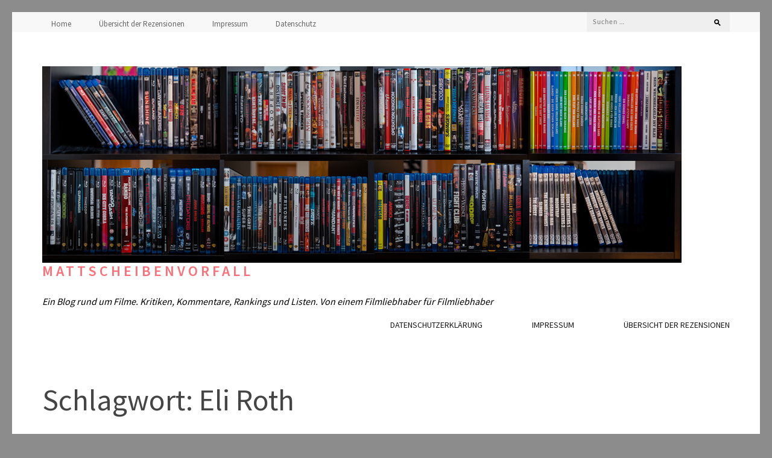

--- FILE ---
content_type: text/html; charset=UTF-8
request_url: http://www.mattscheibenvorfall.de/tag/eli-roth/
body_size: 12590
content:
<!DOCTYPE html>
<html lang="de">
<head itemscope itemtype="https://schema.org/WebSite">
<meta charset="UTF-8">
<meta name="viewport" content="width=device-width, initial-scale=1">
<link rel="profile" href="http://gmpg.org/xfn/11">
<link rel="pingback" href="http://www.mattscheibenvorfall.de/xmlrpc.php">

<link rel="preload" href="http://www.mattscheibenvorfall.de/wp-content/fonts/lato/S6uyw4BMUTPHjx4wXg.woff2" as="font" type="font/woff2" crossorigin><link rel="preload" href="http://www.mattscheibenvorfall.de/wp-content/fonts/source-sans-pro/6xKydSBYKcSV-LCoeQqfX1RYOo3ig4vwlxdu.woff2" as="font" type="font/woff2" crossorigin><meta name='robots' content='index, follow, max-image-preview:large, max-snippet:-1, max-video-preview:-1' />

	<!-- This site is optimized with the Yoast SEO plugin v26.7 - https://yoast.com/wordpress/plugins/seo/ -->
	<title>Eli Roth Archive - Mattscheibenvorfall</title>
	<link rel="canonical" href="http://www.mattscheibenvorfall.de/tag/eli-roth/" />
	<meta property="og:locale" content="de_DE" />
	<meta property="og:type" content="article" />
	<meta property="og:title" content="Eli Roth Archive - Mattscheibenvorfall" />
	<meta property="og:url" content="http://www.mattscheibenvorfall.de/tag/eli-roth/" />
	<meta property="og:site_name" content="Mattscheibenvorfall" />
	<meta property="og:image" content="http://www.mattscheibenvorfall.de/wp-content/uploads/2014/09/Cover-Mix-neu.jpg" />
	<meta property="og:image:width" content="1060" />
	<meta property="og:image:height" content="326" />
	<meta property="og:image:type" content="image/jpeg" />
	<script type="application/ld+json" class="yoast-schema-graph">{"@context":"https://schema.org","@graph":[{"@type":"CollectionPage","@id":"http://www.mattscheibenvorfall.de/tag/eli-roth/","url":"http://www.mattscheibenvorfall.de/tag/eli-roth/","name":"Eli Roth Archive - Mattscheibenvorfall","isPartOf":{"@id":"http://www.mattscheibenvorfall.de/#website"},"breadcrumb":{"@id":"http://www.mattscheibenvorfall.de/tag/eli-roth/#breadcrumb"},"inLanguage":"de"},{"@type":"BreadcrumbList","@id":"http://www.mattscheibenvorfall.de/tag/eli-roth/#breadcrumb","itemListElement":[{"@type":"ListItem","position":1,"name":"Home","item":"http://www.mattscheibenvorfall.de/"},{"@type":"ListItem","position":2,"name":"Eli Roth"}]},{"@type":"WebSite","@id":"http://www.mattscheibenvorfall.de/#website","url":"http://www.mattscheibenvorfall.de/","name":"Mattscheibenvorfall","description":"Ein Blog rund um Filme. Kritiken, Kommentare, Rankings und Listen. Von einem Filmliebhaber für Filmliebhaber","potentialAction":[{"@type":"SearchAction","target":{"@type":"EntryPoint","urlTemplate":"http://www.mattscheibenvorfall.de/?s={search_term_string}"},"query-input":{"@type":"PropertyValueSpecification","valueRequired":true,"valueName":"search_term_string"}}],"inLanguage":"de"}]}</script>
	<!-- / Yoast SEO plugin. -->


<link rel='dns-prefetch' href='//www.mattscheibenvorfall.de' />
<link rel='dns-prefetch' href='//stats.wp.com' />
<link rel='dns-prefetch' href='//v0.wordpress.com' />
<link rel="alternate" type="application/rss+xml" title="Mattscheibenvorfall &raquo; Feed" href="http://www.mattscheibenvorfall.de/feed/" />
<link rel="alternate" type="application/rss+xml" title="Mattscheibenvorfall &raquo; Kommentar-Feed" href="http://www.mattscheibenvorfall.de/comments/feed/" />
<link rel="alternate" type="application/rss+xml" title="Mattscheibenvorfall &raquo; Eli Roth Schlagwort-Feed" href="http://www.mattscheibenvorfall.de/tag/eli-roth/feed/" />
<style id='wp-img-auto-sizes-contain-inline-css' type='text/css'>
img:is([sizes=auto i],[sizes^="auto," i]){contain-intrinsic-size:3000px 1500px}
/*# sourceURL=wp-img-auto-sizes-contain-inline-css */
</style>
<style id='wp-emoji-styles-inline-css' type='text/css'>

	img.wp-smiley, img.emoji {
		display: inline !important;
		border: none !important;
		box-shadow: none !important;
		height: 1em !important;
		width: 1em !important;
		margin: 0 0.07em !important;
		vertical-align: -0.1em !important;
		background: none !important;
		padding: 0 !important;
	}
/*# sourceURL=wp-emoji-styles-inline-css */
</style>
<link rel='stylesheet' id='wp-block-library-css' href='http://www.mattscheibenvorfall.de/wp-includes/css/dist/block-library/style.min.css?ver=6.9' type='text/css' media='all' />
<style id='global-styles-inline-css' type='text/css'>
:root{--wp--preset--aspect-ratio--square: 1;--wp--preset--aspect-ratio--4-3: 4/3;--wp--preset--aspect-ratio--3-4: 3/4;--wp--preset--aspect-ratio--3-2: 3/2;--wp--preset--aspect-ratio--2-3: 2/3;--wp--preset--aspect-ratio--16-9: 16/9;--wp--preset--aspect-ratio--9-16: 9/16;--wp--preset--color--black: #000000;--wp--preset--color--cyan-bluish-gray: #abb8c3;--wp--preset--color--white: #ffffff;--wp--preset--color--pale-pink: #f78da7;--wp--preset--color--vivid-red: #cf2e2e;--wp--preset--color--luminous-vivid-orange: #ff6900;--wp--preset--color--luminous-vivid-amber: #fcb900;--wp--preset--color--light-green-cyan: #7bdcb5;--wp--preset--color--vivid-green-cyan: #00d084;--wp--preset--color--pale-cyan-blue: #8ed1fc;--wp--preset--color--vivid-cyan-blue: #0693e3;--wp--preset--color--vivid-purple: #9b51e0;--wp--preset--gradient--vivid-cyan-blue-to-vivid-purple: linear-gradient(135deg,rgb(6,147,227) 0%,rgb(155,81,224) 100%);--wp--preset--gradient--light-green-cyan-to-vivid-green-cyan: linear-gradient(135deg,rgb(122,220,180) 0%,rgb(0,208,130) 100%);--wp--preset--gradient--luminous-vivid-amber-to-luminous-vivid-orange: linear-gradient(135deg,rgb(252,185,0) 0%,rgb(255,105,0) 100%);--wp--preset--gradient--luminous-vivid-orange-to-vivid-red: linear-gradient(135deg,rgb(255,105,0) 0%,rgb(207,46,46) 100%);--wp--preset--gradient--very-light-gray-to-cyan-bluish-gray: linear-gradient(135deg,rgb(238,238,238) 0%,rgb(169,184,195) 100%);--wp--preset--gradient--cool-to-warm-spectrum: linear-gradient(135deg,rgb(74,234,220) 0%,rgb(151,120,209) 20%,rgb(207,42,186) 40%,rgb(238,44,130) 60%,rgb(251,105,98) 80%,rgb(254,248,76) 100%);--wp--preset--gradient--blush-light-purple: linear-gradient(135deg,rgb(255,206,236) 0%,rgb(152,150,240) 100%);--wp--preset--gradient--blush-bordeaux: linear-gradient(135deg,rgb(254,205,165) 0%,rgb(254,45,45) 50%,rgb(107,0,62) 100%);--wp--preset--gradient--luminous-dusk: linear-gradient(135deg,rgb(255,203,112) 0%,rgb(199,81,192) 50%,rgb(65,88,208) 100%);--wp--preset--gradient--pale-ocean: linear-gradient(135deg,rgb(255,245,203) 0%,rgb(182,227,212) 50%,rgb(51,167,181) 100%);--wp--preset--gradient--electric-grass: linear-gradient(135deg,rgb(202,248,128) 0%,rgb(113,206,126) 100%);--wp--preset--gradient--midnight: linear-gradient(135deg,rgb(2,3,129) 0%,rgb(40,116,252) 100%);--wp--preset--font-size--small: 13px;--wp--preset--font-size--medium: 20px;--wp--preset--font-size--large: 36px;--wp--preset--font-size--x-large: 42px;--wp--preset--spacing--20: 0.44rem;--wp--preset--spacing--30: 0.67rem;--wp--preset--spacing--40: 1rem;--wp--preset--spacing--50: 1.5rem;--wp--preset--spacing--60: 2.25rem;--wp--preset--spacing--70: 3.38rem;--wp--preset--spacing--80: 5.06rem;--wp--preset--shadow--natural: 6px 6px 9px rgba(0, 0, 0, 0.2);--wp--preset--shadow--deep: 12px 12px 50px rgba(0, 0, 0, 0.4);--wp--preset--shadow--sharp: 6px 6px 0px rgba(0, 0, 0, 0.2);--wp--preset--shadow--outlined: 6px 6px 0px -3px rgb(255, 255, 255), 6px 6px rgb(0, 0, 0);--wp--preset--shadow--crisp: 6px 6px 0px rgb(0, 0, 0);}:where(.is-layout-flex){gap: 0.5em;}:where(.is-layout-grid){gap: 0.5em;}body .is-layout-flex{display: flex;}.is-layout-flex{flex-wrap: wrap;align-items: center;}.is-layout-flex > :is(*, div){margin: 0;}body .is-layout-grid{display: grid;}.is-layout-grid > :is(*, div){margin: 0;}:where(.wp-block-columns.is-layout-flex){gap: 2em;}:where(.wp-block-columns.is-layout-grid){gap: 2em;}:where(.wp-block-post-template.is-layout-flex){gap: 1.25em;}:where(.wp-block-post-template.is-layout-grid){gap: 1.25em;}.has-black-color{color: var(--wp--preset--color--black) !important;}.has-cyan-bluish-gray-color{color: var(--wp--preset--color--cyan-bluish-gray) !important;}.has-white-color{color: var(--wp--preset--color--white) !important;}.has-pale-pink-color{color: var(--wp--preset--color--pale-pink) !important;}.has-vivid-red-color{color: var(--wp--preset--color--vivid-red) !important;}.has-luminous-vivid-orange-color{color: var(--wp--preset--color--luminous-vivid-orange) !important;}.has-luminous-vivid-amber-color{color: var(--wp--preset--color--luminous-vivid-amber) !important;}.has-light-green-cyan-color{color: var(--wp--preset--color--light-green-cyan) !important;}.has-vivid-green-cyan-color{color: var(--wp--preset--color--vivid-green-cyan) !important;}.has-pale-cyan-blue-color{color: var(--wp--preset--color--pale-cyan-blue) !important;}.has-vivid-cyan-blue-color{color: var(--wp--preset--color--vivid-cyan-blue) !important;}.has-vivid-purple-color{color: var(--wp--preset--color--vivid-purple) !important;}.has-black-background-color{background-color: var(--wp--preset--color--black) !important;}.has-cyan-bluish-gray-background-color{background-color: var(--wp--preset--color--cyan-bluish-gray) !important;}.has-white-background-color{background-color: var(--wp--preset--color--white) !important;}.has-pale-pink-background-color{background-color: var(--wp--preset--color--pale-pink) !important;}.has-vivid-red-background-color{background-color: var(--wp--preset--color--vivid-red) !important;}.has-luminous-vivid-orange-background-color{background-color: var(--wp--preset--color--luminous-vivid-orange) !important;}.has-luminous-vivid-amber-background-color{background-color: var(--wp--preset--color--luminous-vivid-amber) !important;}.has-light-green-cyan-background-color{background-color: var(--wp--preset--color--light-green-cyan) !important;}.has-vivid-green-cyan-background-color{background-color: var(--wp--preset--color--vivid-green-cyan) !important;}.has-pale-cyan-blue-background-color{background-color: var(--wp--preset--color--pale-cyan-blue) !important;}.has-vivid-cyan-blue-background-color{background-color: var(--wp--preset--color--vivid-cyan-blue) !important;}.has-vivid-purple-background-color{background-color: var(--wp--preset--color--vivid-purple) !important;}.has-black-border-color{border-color: var(--wp--preset--color--black) !important;}.has-cyan-bluish-gray-border-color{border-color: var(--wp--preset--color--cyan-bluish-gray) !important;}.has-white-border-color{border-color: var(--wp--preset--color--white) !important;}.has-pale-pink-border-color{border-color: var(--wp--preset--color--pale-pink) !important;}.has-vivid-red-border-color{border-color: var(--wp--preset--color--vivid-red) !important;}.has-luminous-vivid-orange-border-color{border-color: var(--wp--preset--color--luminous-vivid-orange) !important;}.has-luminous-vivid-amber-border-color{border-color: var(--wp--preset--color--luminous-vivid-amber) !important;}.has-light-green-cyan-border-color{border-color: var(--wp--preset--color--light-green-cyan) !important;}.has-vivid-green-cyan-border-color{border-color: var(--wp--preset--color--vivid-green-cyan) !important;}.has-pale-cyan-blue-border-color{border-color: var(--wp--preset--color--pale-cyan-blue) !important;}.has-vivid-cyan-blue-border-color{border-color: var(--wp--preset--color--vivid-cyan-blue) !important;}.has-vivid-purple-border-color{border-color: var(--wp--preset--color--vivid-purple) !important;}.has-vivid-cyan-blue-to-vivid-purple-gradient-background{background: var(--wp--preset--gradient--vivid-cyan-blue-to-vivid-purple) !important;}.has-light-green-cyan-to-vivid-green-cyan-gradient-background{background: var(--wp--preset--gradient--light-green-cyan-to-vivid-green-cyan) !important;}.has-luminous-vivid-amber-to-luminous-vivid-orange-gradient-background{background: var(--wp--preset--gradient--luminous-vivid-amber-to-luminous-vivid-orange) !important;}.has-luminous-vivid-orange-to-vivid-red-gradient-background{background: var(--wp--preset--gradient--luminous-vivid-orange-to-vivid-red) !important;}.has-very-light-gray-to-cyan-bluish-gray-gradient-background{background: var(--wp--preset--gradient--very-light-gray-to-cyan-bluish-gray) !important;}.has-cool-to-warm-spectrum-gradient-background{background: var(--wp--preset--gradient--cool-to-warm-spectrum) !important;}.has-blush-light-purple-gradient-background{background: var(--wp--preset--gradient--blush-light-purple) !important;}.has-blush-bordeaux-gradient-background{background: var(--wp--preset--gradient--blush-bordeaux) !important;}.has-luminous-dusk-gradient-background{background: var(--wp--preset--gradient--luminous-dusk) !important;}.has-pale-ocean-gradient-background{background: var(--wp--preset--gradient--pale-ocean) !important;}.has-electric-grass-gradient-background{background: var(--wp--preset--gradient--electric-grass) !important;}.has-midnight-gradient-background{background: var(--wp--preset--gradient--midnight) !important;}.has-small-font-size{font-size: var(--wp--preset--font-size--small) !important;}.has-medium-font-size{font-size: var(--wp--preset--font-size--medium) !important;}.has-large-font-size{font-size: var(--wp--preset--font-size--large) !important;}.has-x-large-font-size{font-size: var(--wp--preset--font-size--x-large) !important;}
/*# sourceURL=global-styles-inline-css */
</style>

<style id='classic-theme-styles-inline-css' type='text/css'>
/*! This file is auto-generated */
.wp-block-button__link{color:#fff;background-color:#32373c;border-radius:9999px;box-shadow:none;text-decoration:none;padding:calc(.667em + 2px) calc(1.333em + 2px);font-size:1.125em}.wp-block-file__button{background:#32373c;color:#fff;text-decoration:none}
/*# sourceURL=/wp-includes/css/classic-themes.min.css */
</style>
<link rel='stylesheet' id='imdb-info-style-css' href='http://www.mattscheibenvorfall.de/?imdbstyle=custom&#038;ver=6.9' type='text/css' media='all' />
<link rel='stylesheet' id='owl-carousel-css' href='http://www.mattscheibenvorfall.de/wp-content/themes/the-minimal/css/owl.carousel.min.css?ver=2.2.1' type='text/css' media='all' />
<link rel='stylesheet' id='the-minimal-google-fonts-css' href='http://www.mattscheibenvorfall.de/wp-content/fonts/b704fec3c22b84a2b0cc4468b4c5df44.css?ver=6.9' type='text/css' media='all' />
<link rel='stylesheet' id='bootstrap-css' href='http://www.mattscheibenvorfall.de/wp-content/themes/the-minimal/css/bootstrap.min.css?ver=6.9' type='text/css' media='all' />
<link rel='stylesheet' id='the-minimal-style-css' href='http://www.mattscheibenvorfall.de/wp-content/themes/the-minimal/style.css?ver=6.9' type='text/css' media='all' />
<link rel='stylesheet' id='dashicons-css' href='http://www.mattscheibenvorfall.de/wp-includes/css/dashicons.min.css?ver=6.9' type='text/css' media='all' />
<link rel='stylesheet' id='a-z-listing-css' href='http://www.mattscheibenvorfall.de/wp-content/plugins/a-z-listing/css/a-z-listing-default.css?ver=4.3.1' type='text/css' media='all' />
<link rel='stylesheet' id='sp-dsgvo_twbs4_grid-css' href='http://www.mattscheibenvorfall.de/wp-content/plugins/shapepress-dsgvo/public/css/bootstrap-grid.min.css?ver=3.1.37' type='text/css' media='all' />
<link rel='stylesheet' id='sp-dsgvo-css' href='http://www.mattscheibenvorfall.de/wp-content/plugins/shapepress-dsgvo/public/css/sp-dsgvo-public.min.css?ver=3.1.37' type='text/css' media='all' />
<link rel='stylesheet' id='sp-dsgvo_popup-css' href='http://www.mattscheibenvorfall.de/wp-content/plugins/shapepress-dsgvo/public/css/sp-dsgvo-popup.min.css?ver=3.1.37' type='text/css' media='all' />
<link rel='stylesheet' id='simplebar-css' href='http://www.mattscheibenvorfall.de/wp-content/plugins/shapepress-dsgvo/public/css/simplebar.min.css?ver=6.9' type='text/css' media='all' />
<link rel='stylesheet' id='jquery-lazyloadxt-spinner-css-css' href='//www.mattscheibenvorfall.de/wp-content/plugins/a3-lazy-load/assets/css/jquery.lazyloadxt.spinner.css?ver=6.9' type='text/css' media='all' />
<script type="text/javascript" src="http://www.mattscheibenvorfall.de/wp-includes/js/jquery/jquery.min.js?ver=3.7.1" id="jquery-core-js"></script>
<script type="text/javascript" src="http://www.mattscheibenvorfall.de/wp-includes/js/jquery/jquery-migrate.min.js?ver=3.4.1" id="jquery-migrate-js"></script>
<script type="text/javascript" id="sp-dsgvo-js-extra">
/* <![CDATA[ */
var spDsgvoGeneralConfig = {"ajaxUrl":"http://www.mattscheibenvorfall.de/wp-admin/admin-ajax.php","wpJsonUrl":"http://www.mattscheibenvorfall.de/wp-json/legalweb/v1/","cookieName":"sp_dsgvo_cookie_settings","cookieVersion":"0","cookieLifeTime":"86400","cookieLifeTimeDismiss":"86400","locale":"de_DE","privacyPolicyPageId":"169","privacyPolicyPageUrl":"http://www.mattscheibenvorfall.de/datenschutzerklaerung/","imprintPageId":"2","imprintPageUrl":"http://www.mattscheibenvorfall.de/impressum/","showNoticeOnClose":"0","initialDisplayType":"cookie_notice","allIntegrationSlugs":[],"noticeHideEffect":"none","noticeOnScroll":"","noticeOnScrollOffset":"100","currentPageId":"5722","forceCookieInfo":"0","clientSideBlocking":"0"};
var spDsgvoIntegrationConfig = [];
//# sourceURL=sp-dsgvo-js-extra
/* ]]> */
</script>
<script type="text/javascript" src="http://www.mattscheibenvorfall.de/wp-content/plugins/shapepress-dsgvo/public/js/sp-dsgvo-public.min.js?ver=3.1.37" id="sp-dsgvo-js"></script>
<link rel="https://api.w.org/" href="http://www.mattscheibenvorfall.de/wp-json/" /><link rel="alternate" title="JSON" type="application/json" href="http://www.mattscheibenvorfall.de/wp-json/wp/v2/tags/379" /><link rel="EditURI" type="application/rsd+xml" title="RSD" href="http://www.mattscheibenvorfall.de/xmlrpc.php?rsd" />
<meta name="generator" content="WordPress 6.9" />
	<style>img#wpstats{display:none}</style>
		<style type="text/css" media="screen">input#akismet_privacy_check { float: left; margin: 7px 7px 7px 0; width: 13px; }</style><style>
    .sp-dsgvo-blocked-embedding-placeholder
    {
        color: #313334;
                    background: linear-gradient(90deg, #e3ffe7 0%, #d9e7ff 100%);            }

    a.sp-dsgvo-blocked-embedding-button-enable,
    a.sp-dsgvo-blocked-embedding-button-enable:hover,
    a.sp-dsgvo-blocked-embedding-button-enable:active {
        color: #313334;
        border-color: #313334;
        border-width: 2px;
    }

            .wp-embed-aspect-16-9 .sp-dsgvo-blocked-embedding-placeholder,
        .vc_video-aspect-ratio-169 .sp-dsgvo-blocked-embedding-placeholder,
        .elementor-aspect-ratio-169 .sp-dsgvo-blocked-embedding-placeholder{
            margin-top: -56.25%; /*16:9*/
        }

        .wp-embed-aspect-4-3 .sp-dsgvo-blocked-embedding-placeholder,
        .vc_video-aspect-ratio-43 .sp-dsgvo-blocked-embedding-placeholder,
        .elementor-aspect-ratio-43 .sp-dsgvo-blocked-embedding-placeholder{
            margin-top: -75%;
        }

        .wp-embed-aspect-3-2 .sp-dsgvo-blocked-embedding-placeholder,
        .vc_video-aspect-ratio-32 .sp-dsgvo-blocked-embedding-placeholder,
        .elementor-aspect-ratio-32 .sp-dsgvo-blocked-embedding-placeholder{
            margin-top: -66.66%;
        }
    </style>
            <style>
                /* latin */
                @font-face {
                    font-family: 'Roboto';
                    font-style: italic;
                    font-weight: 300;
                    src: local('Roboto Light Italic'),
                    local('Roboto-LightItalic'),
                    url(http://www.mattscheibenvorfall.de/wp-content/plugins/shapepress-dsgvo/public/css/fonts/roboto/Roboto-LightItalic-webfont.woff) format('woff');
                    font-display: swap;

                }

                /* latin */
                @font-face {
                    font-family: 'Roboto';
                    font-style: italic;
                    font-weight: 400;
                    src: local('Roboto Italic'),
                    local('Roboto-Italic'),
                    url(http://www.mattscheibenvorfall.de/wp-content/plugins/shapepress-dsgvo/public/css/fonts/roboto/Roboto-Italic-webfont.woff) format('woff');
                    font-display: swap;
                }

                /* latin */
                @font-face {
                    font-family: 'Roboto';
                    font-style: italic;
                    font-weight: 700;
                    src: local('Roboto Bold Italic'),
                    local('Roboto-BoldItalic'),
                    url(http://www.mattscheibenvorfall.de/wp-content/plugins/shapepress-dsgvo/public/css/fonts/roboto/Roboto-BoldItalic-webfont.woff) format('woff');
                    font-display: swap;
                }

                /* latin */
                @font-face {
                    font-family: 'Roboto';
                    font-style: italic;
                    font-weight: 900;
                    src: local('Roboto Black Italic'),
                    local('Roboto-BlackItalic'),
                    url(http://www.mattscheibenvorfall.de/wp-content/plugins/shapepress-dsgvo/public/css/fonts/roboto/Roboto-BlackItalic-webfont.woff) format('woff');
                    font-display: swap;
                }

                /* latin */
                @font-face {
                    font-family: 'Roboto';
                    font-style: normal;
                    font-weight: 300;
                    src: local('Roboto Light'),
                    local('Roboto-Light'),
                    url(http://www.mattscheibenvorfall.de/wp-content/plugins/shapepress-dsgvo/public/css/fonts/roboto/Roboto-Light-webfont.woff) format('woff');
                    font-display: swap;
                }

                /* latin */
                @font-face {
                    font-family: 'Roboto';
                    font-style: normal;
                    font-weight: 400;
                    src: local('Roboto Regular'),
                    local('Roboto-Regular'),
                    url(http://www.mattscheibenvorfall.de/wp-content/plugins/shapepress-dsgvo/public/css/fonts/roboto/Roboto-Regular-webfont.woff) format('woff');
                    font-display: swap;
                }

                /* latin */
                @font-face {
                    font-family: 'Roboto';
                    font-style: normal;
                    font-weight: 700;
                    src: local('Roboto Bold'),
                    local('Roboto-Bold'),
                    url(http://www.mattscheibenvorfall.de/wp-content/plugins/shapepress-dsgvo/public/css/fonts/roboto/Roboto-Bold-webfont.woff) format('woff');
                    font-display: swap;
                }

                /* latin */
                @font-face {
                    font-family: 'Roboto';
                    font-style: normal;
                    font-weight: 900;
                    src: local('Roboto Black'),
                    local('Roboto-Black'),
                    url(http://www.mattscheibenvorfall.de/wp-content/plugins/shapepress-dsgvo/public/css/fonts/roboto/Roboto-Black-webfont.woff) format('woff');
                    font-display: swap;
                }
            </style>
            <style type="text/css" id="custom-background-css">
body.custom-background { background-color: #8c8c8c; }
</style>
	<link rel="icon" href="http://www.mattscheibenvorfall.de/wp-content/uploads/2015/08/favicon-matt-55cb108cv1_site_icon-32x32.png" sizes="32x32" />
<link rel="icon" href="http://www.mattscheibenvorfall.de/wp-content/uploads/2015/08/favicon-matt-55cb108cv1_site_icon-256x256.png" sizes="192x192" />
<link rel="apple-touch-icon" href="http://www.mattscheibenvorfall.de/wp-content/uploads/2015/08/favicon-matt-55cb108cv1_site_icon-256x256.png" />
<meta name="msapplication-TileImage" content="http://www.mattscheibenvorfall.de/wp-content/uploads/2015/08/favicon-matt-55cb108cv1_site_icon.png" />
</head>

<body class="archive tag tag-eli-roth tag-379 custom-background wp-custom-logo wp-theme-the-minimal hfeed custom-background-color" itemscope itemtype="https://schema.org/WebPage">
<div id="page" class="site">
    <a class="skip-link screen-reader-text" href="#content">Zum Inhalt springen (Enter drücken)</a>
    <div id="mobile-masthead" class="mobile-site-header">
        <div class="container">
            <div class="mobile-site-branding" itemscope itemtype="https://schema.org/Organization">
                <a href="http://www.mattscheibenvorfall.de/" class="custom-logo-link" rel="home"><img width="1060" height="326" src="http://www.mattscheibenvorfall.de/wp-content/uploads/2014/09/Cover-Mix-neu.jpg" class="custom-logo" alt="Mattscheibenvorfall" decoding="async" fetchpriority="high" srcset="http://www.mattscheibenvorfall.de/wp-content/uploads/2014/09/Cover-Mix-neu.jpg 1060w, http://www.mattscheibenvorfall.de/wp-content/uploads/2014/09/Cover-Mix-neu-300x92.jpg 300w, http://www.mattscheibenvorfall.de/wp-content/uploads/2014/09/Cover-Mix-neu-1024x314.jpg 1024w, http://www.mattscheibenvorfall.de/wp-content/uploads/2014/09/Cover-Mix-neu-178x55.jpg 178w" sizes="(max-width: 1060px) 100vw, 1060px" /></a>                <div class="text-logo">
                    <p class="site-title" itemprop="name"><a href="http://www.mattscheibenvorfall.de/" rel="home" itemprop="url">Mattscheibenvorfall</a></p>
                                            <p class="site-description" itemprop="description">Ein Blog rund um Filme. Kritiken, Kommentare, Rankings und Listen. Von einem Filmliebhaber für Filmliebhaber</p>
                                    </div> <!-- .text-logo -->
            </div><!-- .mobile-site-branding -->
            <button class="btn-menu-opener" data-toggle-target=".main-menu-modal" data-toggle-body-class="showing-main-menu-modal" aria-expanded="false" data-set-focus=".close-main-nav-toggle">
                <span></span>
                <span></span>
                <span></span>
            </button>
        </div> <!-- .container -->
        <div class="mobile-menu">
            <nav id="mobile-site-navigation" class="mobile-main-navigation mobile-navigation">        
                <div class="primary-menu-list main-menu-modal cover-modal" data-modal-target-string=".main-menu-modal">
                    <button class="close close-main-nav-toggle" data-toggle-target=".main-menu-modal" data-toggle-body-class="showing-main-menu-modal" aria-expanded="false" data-set-focus=".main-menu-modal"></button>
                    <form role="search" method="get" class="search-form" action="http://www.mattscheibenvorfall.de/">
				<label>
					<span class="screen-reader-text">Suche nach:</span>
					<input type="search" class="search-field" placeholder="Suchen …" value="" name="s" />
				</label>
				<input type="submit" class="search-submit" value="Suchen" />
			</form>                    <div class="mobile-menu-title" aria-label="Mobil">
                        <div id="mobile-primary-menu" class="nav-menu main-menu-modal"><ul>
<li class="page_item page-item-169"><a href="http://www.mattscheibenvorfall.de/datenschutzerklaerung/">Datenschutzerklärung</a></li>
<li class="page_item page-item-2"><a href="http://www.mattscheibenvorfall.de/impressum/">Impressum</a></li>
<li class="page_item page-item-1016"><a href="http://www.mattscheibenvorfall.de/uebersicht-der-rezensionen/">Übersicht der Rezensionen</a></li>
</ul></div>
                    </div>
                                            <div class="secondary-menu-list menu-modal cover-modal" data-modal-target-string=".menu-modal">
                            <div class="menu-normalmenue-container"><ul id="top-menu" class="top-menu"><li id="menu-item-77" class="menu-item menu-item-type-custom menu-item-object-custom menu-item-home menu-item-77"><a href="http://www.mattscheibenvorfall.de">Home</a></li>
<li id="menu-item-1018" class="menu-item menu-item-type-post_type menu-item-object-page menu-item-1018"><a href="http://www.mattscheibenvorfall.de/uebersicht-der-rezensionen/">Übersicht der Rezensionen</a></li>
<li id="menu-item-78" class="menu-item menu-item-type-post_type menu-item-object-page menu-item-78"><a href="http://www.mattscheibenvorfall.de/impressum/">Impressum</a></li>
<li id="menu-item-172" class="menu-item menu-item-type-post_type menu-item-object-page menu-item-privacy-policy menu-item-172"><a rel="privacy-policy" href="http://www.mattscheibenvorfall.de/datenschutzerklaerung/">Datenschutz</a></li>
</ul></div>                        </div>
                                                            </div>
            </nav><!-- #mobile-site-navigation -->
        </div> <!-- .mobile-menu -->
    </div>
	
    <header id="masthead" class="site-header" role="banner" itemscope itemtype="https://schema.org/WPHeader">
        
        <div class="header-top">
            <div class="container">
            	
                                    
                    <nav id="secondary-navigation" class="secondary-navigation" role="navigation">
                    <div id="bs-example-navbar-collapse-1" class="collapse navbar-collapse"><ul id="top-menu" class="top-menu"><li class="menu-item menu-item-type-custom menu-item-object-custom menu-item-home menu-item-77"><a href="http://www.mattscheibenvorfall.de">Home</a></li>
<li class="menu-item menu-item-type-post_type menu-item-object-page menu-item-1018"><a href="http://www.mattscheibenvorfall.de/uebersicht-der-rezensionen/">Übersicht der Rezensionen</a></li>
<li class="menu-item menu-item-type-post_type menu-item-object-page menu-item-78"><a href="http://www.mattscheibenvorfall.de/impressum/">Impressum</a></li>
<li class="menu-item menu-item-type-post_type menu-item-object-page menu-item-privacy-policy menu-item-172"><a rel="privacy-policy" href="http://www.mattscheibenvorfall.de/datenschutzerklaerung/">Datenschutz</a></li>
</ul></div>                    </nav><!-- #secondary-navigation -->
                                
            	<div class="right-section">
            		            		<div class="search-section">
                        <form role="search" method="get" class="search-form" action="http://www.mattscheibenvorfall.de/">
				<label>
					<span class="screen-reader-text">Suche nach:</span>
					<input type="search" class="search-field" placeholder="Suchen …" value="" name="s" />
				</label>
				<input type="submit" class="search-submit" value="Suchen" />
			</form>                    </div>
            	</div>
            </div>
        </div><!-- .header-top -->
        
        <div class="header-bottom">
            <div class="container">
                
                <div class="site-branding" itemscope itemtype="https://schema.org/Organization">
                    <a href="http://www.mattscheibenvorfall.de/" class="custom-logo-link" rel="home"><img width="1060" height="326" src="http://www.mattscheibenvorfall.de/wp-content/uploads/2014/09/Cover-Mix-neu.jpg" class="custom-logo" alt="Mattscheibenvorfall" decoding="async" srcset="http://www.mattscheibenvorfall.de/wp-content/uploads/2014/09/Cover-Mix-neu.jpg 1060w, http://www.mattscheibenvorfall.de/wp-content/uploads/2014/09/Cover-Mix-neu-300x92.jpg 300w, http://www.mattscheibenvorfall.de/wp-content/uploads/2014/09/Cover-Mix-neu-1024x314.jpg 1024w, http://www.mattscheibenvorfall.de/wp-content/uploads/2014/09/Cover-Mix-neu-178x55.jpg 178w" sizes="(max-width: 1060px) 100vw, 1060px" /></a>                                            <p class="site-title" itemprop="name"><a href="http://www.mattscheibenvorfall.de/" rel="home" itemprop="url">Mattscheibenvorfall</a></p>
                    				        <p class="site-description" itemprop="description">Ein Blog rund um Filme. Kritiken, Kommentare, Rankings und Listen. Von einem Filmliebhaber für Filmliebhaber</p>
                                    </div><!-- .site-branding -->
                <nav id="site-navigation" class="main-navigation" role="navigation" itemscope itemtype="https://schema.org/SiteNavigationElement">
                    <div id="primary-menu" class="nav-menu"><ul>
<li class="page_item page-item-169"><a href="http://www.mattscheibenvorfall.de/datenschutzerklaerung/">Datenschutzerklärung</a></li>
<li class="page_item page-item-2"><a href="http://www.mattscheibenvorfall.de/impressum/">Impressum</a></li>
<li class="page_item page-item-1016"><a href="http://www.mattscheibenvorfall.de/uebersicht-der-rezensionen/">Übersicht der Rezensionen</a></li>
</ul></div>
                </nav>
            </div>
        </div><!-- .header-bottom -->
    
	</header><!-- #masthead -->
    
    
	<div id="content" class="site-content">
        <div class="container">
               
	<div id="primary" class="content-area">
		<main id="main" class="site-main" role="main">

		
			<header class="page-header">
				<h2 class="category-title">Schlagwort: <span>Eli Roth</span></h2>			</header><!-- .page-header -->

			
<article id="post-5722" class="post-5722 post type-post status-publish format-standard hentry category-filme category-review tag-action tag-bruce-willis tag-crime tag-dean-norris tag-eli-roth tag-elisabeth-shue tag-review tag-thriller tag-vincent-donofrio">
	<header class="entry-header">
		<h2 class="entry-title" itemprop="headline"><a href="http://www.mattscheibenvorfall.de/death-wish-2018/" rel="bookmark">Death Wish (2018)</a></h2>		<div class="meta-info">
			<span class="date"><a href="http://www.mattscheibenvorfall.de/death-wish-2018/" rel="bookmark"><time class="entry-date published updated" datetime="2019-02-11T19:02:43+02:00">Februar 11th, 2019</time></a></span><span class="name"><span class="author vcard"><a class="url fn n" href="http://www.mattscheibenvorfall.de/author/elmaiko/">Maik Hahn</a></span></span><span class="comments"><a href="http://www.mattscheibenvorfall.de/death-wish-2018/" rel="bookmark">0 Kommentare</a></span>		</div><!-- .meta-info -->
			</header><!-- .entry-header -->
    
        
	<div class="entry-content" itemprop="text">
		<p>&nbsp; &nbsp; © MGM/Annapurna Pictures/Quelle: IMDb &nbsp; &nbsp; &nbsp; &#8222;People rely on the police to keep them safe. That&#8217;s the problem. The police only arrive after the crime has taken place. That&#8217;s like. Trapping the fox as he&#8217;s comin&#8216; out of the hen house. If a man really wants to protect what&#8217;s his. He has to do it for himself.&#8220; &nbsp; &nbsp; &nbsp; Als seine Frau von Einbrechern getötet und seine Tochter danach schwer verletzt im Koma liegt, da bricht für den Chirurgen Paul Kersey die Welt zusammen. Doch als bei ihm nach und nach der Eindruck entsteht, dass die &hellip; </p>
	</div><!-- .entry-content -->
    
            <a href="http://www.mattscheibenvorfall.de/death-wish-2018/" class="continue-reading">Weiterlesen</a>
        
	<footer class="entry-footer">
		<div class="more-detail"><span class="file">FILED UNDER: <a href="http://www.mattscheibenvorfall.de/category/filme/" rel="category tag">Filme</a>, <a href="http://www.mattscheibenvorfall.de/category/filme/review/" rel="category tag">Review</a></span><span class="tag">TAGGED WITH: <a href="http://www.mattscheibenvorfall.de/tag/action/" rel="tag">Action</a>, <a href="http://www.mattscheibenvorfall.de/tag/bruce-willis/" rel="tag">Bruce Willis</a>, <a href="http://www.mattscheibenvorfall.de/tag/crime/" rel="tag">Crime</a>, <a href="http://www.mattscheibenvorfall.de/tag/dean-norris/" rel="tag">Dean Norris</a>, <a href="http://www.mattscheibenvorfall.de/tag/eli-roth/" rel="tag">Eli Roth</a>, <a href="http://www.mattscheibenvorfall.de/tag/elisabeth-shue/" rel="tag">Elisabeth Shue</a>, <a href="http://www.mattscheibenvorfall.de/tag/review/" rel="tag">Review</a>, <a href="http://www.mattscheibenvorfall.de/tag/thriller/" rel="tag">Thriller</a>, <a href="http://www.mattscheibenvorfall.de/tag/vincent-donofrio/" rel="tag">Vincent D´Onofrio</a></span></div>	</footer><!-- .entry-footer -->
</article><!-- #post-## -->

<article id="post-2526" class="post-2526 post type-post status-publish format-standard hentry category-filme category-review tag-ana-de-armas tag-eli-roth tag-home-invasion tag-keanu-reeves tag-lorenza-izzo tag-review tag-thriller">
	<header class="entry-header">
		<h2 class="entry-title" itemprop="headline"><a href="http://www.mattscheibenvorfall.de/knock-knock/" rel="bookmark">Knock Knock</a></h2>		<div class="meta-info">
			<span class="date"><a href="http://www.mattscheibenvorfall.de/knock-knock/" rel="bookmark"><time class="entry-date published updated" datetime="2016-08-06T22:31:15+02:00">August 6th, 2016</time></a></span><span class="name"><span class="author vcard"><a class="url fn n" href="http://www.mattscheibenvorfall.de/author/elmaiko/">Maik Hahn</a></span></span><span class="comments"><a href="http://www.mattscheibenvorfall.de/knock-knock/" rel="bookmark">0 Kommentare</a></span>		</div><!-- .meta-info -->
			</header><!-- .entry-header -->
    
        
	<div class="entry-content" itemprop="text">
		<p>&nbsp; &nbsp; © Lionsgate Premiere &nbsp; &nbsp; &nbsp; &#8222;This is what happens when you break the rules of the game, Evan.&nbsp;We have to punish you!&#8220; &nbsp; &nbsp; &nbsp; Der liebende Familienvater und erfolgreiche Architekt Evan hat ein arbeitsreiches Wochenende daheim vor sich. Seine Frau und Kinder sind für ein paar Tage ans Meer gefahren und Evan nutzt die Zeit für sein neuestes Projekt. Bei Musik und einer kleinen Pfeife Gras macht er sich ans Werk, doch als es in einer regnerischen Nacht an seiner Tür klopft und zwei durchnässte junge Frauen vor ihm stehen, die offenbar auf dem Weg zu &hellip; </p>
	</div><!-- .entry-content -->
    
            <a href="http://www.mattscheibenvorfall.de/knock-knock/" class="continue-reading">Weiterlesen</a>
        
	<footer class="entry-footer">
		<div class="more-detail"><span class="file">FILED UNDER: <a href="http://www.mattscheibenvorfall.de/category/filme/" rel="category tag">Filme</a>, <a href="http://www.mattscheibenvorfall.de/category/filme/review/" rel="category tag">Review</a></span><span class="tag">TAGGED WITH: <a href="http://www.mattscheibenvorfall.de/tag/ana-de-armas/" rel="tag">Ana de Armas</a>, <a href="http://www.mattscheibenvorfall.de/tag/eli-roth/" rel="tag">Eli Roth</a>, <a href="http://www.mattscheibenvorfall.de/tag/home-invasion/" rel="tag">Home Invasion</a>, <a href="http://www.mattscheibenvorfall.de/tag/keanu-reeves/" rel="tag">Keanu Reeves</a>, <a href="http://www.mattscheibenvorfall.de/tag/lorenza-izzo/" rel="tag">Lorenza Izzo</a>, <a href="http://www.mattscheibenvorfall.de/tag/review/" rel="tag">Review</a>, <a href="http://www.mattscheibenvorfall.de/tag/thriller/" rel="tag">Thriller</a></span></div>	</footer><!-- .entry-footer -->
</article><!-- #post-## -->

<article id="post-2157" class="post-2157 post type-post status-publish format-standard hentry category-filme category-review tag-eli-roth tag-horror tag-kannibalen tag-review">
	<header class="entry-header">
		<h2 class="entry-title" itemprop="headline"><a href="http://www.mattscheibenvorfall.de/the-green-inferno/" rel="bookmark">The Green Inferno</a></h2>		<div class="meta-info">
			<span class="date"><a href="http://www.mattscheibenvorfall.de/the-green-inferno/" rel="bookmark"><time class="entry-date published updated" datetime="2016-03-02T01:38:25+02:00">März 2nd, 2016</time></a></span><span class="name"><span class="author vcard"><a class="url fn n" href="http://www.mattscheibenvorfall.de/author/elmaiko/">Maik Hahn</a></span></span><span class="comments"><a href="http://www.mattscheibenvorfall.de/the-green-inferno/" rel="bookmark">0 Kommentare</a></span>		</div><!-- .meta-info -->
			</header><!-- .entry-header -->
    
        
	<div class="entry-content" itemprop="text">
		<p>&nbsp; &nbsp; © Universal Pictures &nbsp; &nbsp; &nbsp; &#8222;You know what this is? You know what they&#8217;re doing to us?&#8220; &nbsp; &nbsp; &nbsp; Eine kleine Gruppe junger Studenten und Öko-Aktivisten macht sich auf in den peruanischen Regenwald, um dort gegen die Abholzung bisher unberührter Landstriche und die Zerstörung des Lebensraumes der dortigen Ureinwohner zu protestieren. Ihre Aktion ist zwar erfolgreich, doch auf dem Rückweg stürzt ihr Flugzeug ab und ehe sich die Überlebenden versehen, geraten sie in die Fänge eben jener Ureinwohner, deren Dorf sie ironischerweise kurz zuvor noch vor der Zerstörung bewahrten. Schnell wird klar, dass dieser indigene Stamm &hellip; </p>
	</div><!-- .entry-content -->
    
            <a href="http://www.mattscheibenvorfall.de/the-green-inferno/" class="continue-reading">Weiterlesen</a>
        
	<footer class="entry-footer">
		<div class="more-detail"><span class="file">FILED UNDER: <a href="http://www.mattscheibenvorfall.de/category/filme/" rel="category tag">Filme</a>, <a href="http://www.mattscheibenvorfall.de/category/filme/review/" rel="category tag">Review</a></span><span class="tag">TAGGED WITH: <a href="http://www.mattscheibenvorfall.de/tag/eli-roth/" rel="tag">Eli Roth</a>, <a href="http://www.mattscheibenvorfall.de/tag/horror/" rel="tag">Horror</a>, <a href="http://www.mattscheibenvorfall.de/tag/kannibalen/" rel="tag">Kannibalen</a>, <a href="http://www.mattscheibenvorfall.de/tag/review/" rel="tag">Review</a></span></div>	</footer><!-- .entry-footer -->
</article><!-- #post-## -->

		</main><!-- #main -->
        
                
	</div><!-- #primary -->

            
        </div><!-- .container -->
	</div><!-- #content -->

	<footer id="colophon" class="site-footer" role="contentinfo" itemscope itemtype="https://schema.org/WPFooter">
		
        <div class="container">
			<div class="site-info"><p>Copyright &copy; 2026 <a href="http://www.mattscheibenvorfall.de/">Mattscheibenvorfall</a> &middot; The Minimal | Entwickelt von <a href="https://rarathemes.com/" rel="nofollow" target="_blank">Rara Theme</a> &middot; Präsentiert von: <a href="https://de.wordpress.org/" target="_blank">WordPress</a> &middot; <a class="privacy-policy-link" href="http://www.mattscheibenvorfall.de/datenschutzerklaerung/" rel="privacy-policy">Datenschutzerklärung</a></p></div>		</div><!-- .container -->
	</footer><!-- #colophon -->
    <div class="overlay"></div>
</div><!-- #page -->

<script type="speculationrules">
{"prefetch":[{"source":"document","where":{"and":[{"href_matches":"/*"},{"not":{"href_matches":["/wp-*.php","/wp-admin/*","/wp-content/uploads/*","/wp-content/*","/wp-content/plugins/*","/wp-content/themes/the-minimal/*","/*\\?(.+)"]}},{"not":{"selector_matches":"a[rel~=\"nofollow\"]"}},{"not":{"selector_matches":".no-prefetch, .no-prefetch a"}}]},"eagerness":"conservative"}]}
</script>
<script type="text/javascript" src="http://www.mattscheibenvorfall.de/wp-content/themes/the-minimal/js/bootstrap.min.js?ver=3.3.5" id="bootstrap-js"></script>
<script type="text/javascript" src="http://www.mattscheibenvorfall.de/wp-content/themes/the-minimal/js/owl.carousel.min.js?ver=2.2.1" id="owl-carousel-js"></script>
<script type="text/javascript" src="http://www.mattscheibenvorfall.de/wp-content/themes/the-minimal/js/owl.carousel2.thumbs.min.js?ver=2.2.1" id="owl-carousel-thumb-js"></script>
<script type="text/javascript" src="http://www.mattscheibenvorfall.de/wp-content/themes/the-minimal/js/owlcarousel2-a11ylayer.min.js?ver=0.2.1" id="owlcarousel2-a11ylayer-js"></script>
<script type="text/javascript" src="http://www.mattscheibenvorfall.de/wp-content/themes/the-minimal/js/all.min.js?ver=6.1.1" id="all-js"></script>
<script type="text/javascript" src="http://www.mattscheibenvorfall.de/wp-content/themes/the-minimal/js/v4-shims.min.js?ver=6.1.1" id="v4-shims-js"></script>
<script type="text/javascript" src="http://www.mattscheibenvorfall.de/wp-content/themes/the-minimal/js/modal-accessibility.min.js?ver=1.2.9" id="the-minimal-modal-accessibility-js"></script>
<script type="text/javascript" id="the-minimal-custom-js-extra">
/* <![CDATA[ */
var the_minimal_data = {"auto":"1","loop":"1","control":"1","thumbnail":"1","animation":"slide","speed":"500"};
//# sourceURL=the-minimal-custom-js-extra
/* ]]> */
</script>
<script type="text/javascript" src="http://www.mattscheibenvorfall.de/wp-content/themes/the-minimal/js/custom.min.js?ver=1.2.9" id="the-minimal-custom-js"></script>
<script type="text/javascript" src="http://www.mattscheibenvorfall.de/wp-content/plugins/shapepress-dsgvo/public/js/simplebar.min.js" id="simplebar-js"></script>
<script type="text/javascript" id="jquery-lazyloadxt-js-extra">
/* <![CDATA[ */
var a3_lazyload_params = {"apply_images":"1","apply_videos":"1"};
//# sourceURL=jquery-lazyloadxt-js-extra
/* ]]> */
</script>
<script type="text/javascript" src="//www.mattscheibenvorfall.de/wp-content/plugins/a3-lazy-load/assets/js/jquery.lazyloadxt.extra.min.js?ver=2.7.6" id="jquery-lazyloadxt-js"></script>
<script type="text/javascript" src="//www.mattscheibenvorfall.de/wp-content/plugins/a3-lazy-load/assets/js/jquery.lazyloadxt.srcset.min.js?ver=2.7.6" id="jquery-lazyloadxt-srcset-js"></script>
<script type="text/javascript" id="jquery-lazyloadxt-extend-js-extra">
/* <![CDATA[ */
var a3_lazyload_extend_params = {"edgeY":"0","horizontal_container_classnames":""};
//# sourceURL=jquery-lazyloadxt-extend-js-extra
/* ]]> */
</script>
<script type="text/javascript" src="//www.mattscheibenvorfall.de/wp-content/plugins/a3-lazy-load/assets/js/jquery.lazyloadxt.extend.js?ver=2.7.6" id="jquery-lazyloadxt-extend-js"></script>
<script type="text/javascript" id="jetpack-stats-js-before">
/* <![CDATA[ */
_stq = window._stq || [];
_stq.push([ "view", {"v":"ext","blog":"251165156","post":"0","tz":"2","srv":"www.mattscheibenvorfall.de","arch_tag":"eli-roth","arch_results":"3","j":"1:15.4"} ]);
_stq.push([ "clickTrackerInit", "251165156", "0" ]);
//# sourceURL=jetpack-stats-js-before
/* ]]> */
</script>
<script type="text/javascript" src="https://stats.wp.com/e-202604.js" id="jetpack-stats-js" defer="defer" data-wp-strategy="defer"></script>
<script id="wp-emoji-settings" type="application/json">
{"baseUrl":"https://s.w.org/images/core/emoji/17.0.2/72x72/","ext":".png","svgUrl":"https://s.w.org/images/core/emoji/17.0.2/svg/","svgExt":".svg","source":{"concatemoji":"http://www.mattscheibenvorfall.de/wp-includes/js/wp-emoji-release.min.js?ver=6.9"}}
</script>
<script type="module">
/* <![CDATA[ */
/*! This file is auto-generated */
const a=JSON.parse(document.getElementById("wp-emoji-settings").textContent),o=(window._wpemojiSettings=a,"wpEmojiSettingsSupports"),s=["flag","emoji"];function i(e){try{var t={supportTests:e,timestamp:(new Date).valueOf()};sessionStorage.setItem(o,JSON.stringify(t))}catch(e){}}function c(e,t,n){e.clearRect(0,0,e.canvas.width,e.canvas.height),e.fillText(t,0,0);t=new Uint32Array(e.getImageData(0,0,e.canvas.width,e.canvas.height).data);e.clearRect(0,0,e.canvas.width,e.canvas.height),e.fillText(n,0,0);const a=new Uint32Array(e.getImageData(0,0,e.canvas.width,e.canvas.height).data);return t.every((e,t)=>e===a[t])}function p(e,t){e.clearRect(0,0,e.canvas.width,e.canvas.height),e.fillText(t,0,0);var n=e.getImageData(16,16,1,1);for(let e=0;e<n.data.length;e++)if(0!==n.data[e])return!1;return!0}function u(e,t,n,a){switch(t){case"flag":return n(e,"\ud83c\udff3\ufe0f\u200d\u26a7\ufe0f","\ud83c\udff3\ufe0f\u200b\u26a7\ufe0f")?!1:!n(e,"\ud83c\udde8\ud83c\uddf6","\ud83c\udde8\u200b\ud83c\uddf6")&&!n(e,"\ud83c\udff4\udb40\udc67\udb40\udc62\udb40\udc65\udb40\udc6e\udb40\udc67\udb40\udc7f","\ud83c\udff4\u200b\udb40\udc67\u200b\udb40\udc62\u200b\udb40\udc65\u200b\udb40\udc6e\u200b\udb40\udc67\u200b\udb40\udc7f");case"emoji":return!a(e,"\ud83e\u1fac8")}return!1}function f(e,t,n,a){let r;const o=(r="undefined"!=typeof WorkerGlobalScope&&self instanceof WorkerGlobalScope?new OffscreenCanvas(300,150):document.createElement("canvas")).getContext("2d",{willReadFrequently:!0}),s=(o.textBaseline="top",o.font="600 32px Arial",{});return e.forEach(e=>{s[e]=t(o,e,n,a)}),s}function r(e){var t=document.createElement("script");t.src=e,t.defer=!0,document.head.appendChild(t)}a.supports={everything:!0,everythingExceptFlag:!0},new Promise(t=>{let n=function(){try{var e=JSON.parse(sessionStorage.getItem(o));if("object"==typeof e&&"number"==typeof e.timestamp&&(new Date).valueOf()<e.timestamp+604800&&"object"==typeof e.supportTests)return e.supportTests}catch(e){}return null}();if(!n){if("undefined"!=typeof Worker&&"undefined"!=typeof OffscreenCanvas&&"undefined"!=typeof URL&&URL.createObjectURL&&"undefined"!=typeof Blob)try{var e="postMessage("+f.toString()+"("+[JSON.stringify(s),u.toString(),c.toString(),p.toString()].join(",")+"));",a=new Blob([e],{type:"text/javascript"});const r=new Worker(URL.createObjectURL(a),{name:"wpTestEmojiSupports"});return void(r.onmessage=e=>{i(n=e.data),r.terminate(),t(n)})}catch(e){}i(n=f(s,u,c,p))}t(n)}).then(e=>{for(const n in e)a.supports[n]=e[n],a.supports.everything=a.supports.everything&&a.supports[n],"flag"!==n&&(a.supports.everythingExceptFlag=a.supports.everythingExceptFlag&&a.supports[n]);var t;a.supports.everythingExceptFlag=a.supports.everythingExceptFlag&&!a.supports.flag,a.supports.everything||((t=a.source||{}).concatemoji?r(t.concatemoji):t.wpemoji&&t.twemoji&&(r(t.twemoji),r(t.wpemoji)))});
//# sourceURL=http://www.mattscheibenvorfall.de/wp-includes/js/wp-emoji-loader.min.js
/* ]]> */
</script>
        <!--noptimize-->
        <div id="cookie-notice" role="banner"
            	class="sp-dsgvo lwb-d-flex cn-top cookie-style-00  "
            	style="background-color: #333333;
            	       color: #ffffff;
            	       height: 40px;">
	        <div class="cookie-notice-container container-fluid lwb-d-md-flex justify-content-md-center align-items-md-center">

                

                
                
                    
                                            <span id="cn-notice-icon">
                            <a href="https://legalweb.io" target="_blank">
                                <img id="cn-notice-icon" src="http://www.mattscheibenvorfall.de/wp-content/plugins/shapepress-dsgvo/public/images/legalwebio-icon.png"
                                    alt="WP DSGVO Tools (GDPR) for Wordpress and WooCommerce" title="WP DSGVO Tools (GDPR) for Wordpress and WooCommerce" style="display:inline !important;" />
                            </a>
                        </span>
                    
                    <span id="cn-notice-text" class=""
                        style="font-size:13px">Zum &Auml;ndern Ihrer Datenschutzeinstellung, z.B. Erteilung oder Widerruf von Einwilligungen, klicken Sie hier:                    </span>

                
                
                    <a href="#" id="cn-btn-settings"
                        class="cn-set-cookie button button-default "
                        style="background-color: #009ecb;
                           color: #ffffff;
                           border-color: #f3f3f3;
                           border-width: 1px">

                        Einstellungen                    </a>

                
            </div> <!-- class="cookie-notice-container" -->
        </div> <!--id="cookie-notice" -->
        <!--/noptimize-->


</body>
</html>


--- FILE ---
content_type: text/css;charset=UTF-8
request_url: http://www.mattscheibenvorfall.de/?imdbstyle=custom&ver=6.9
body_size: 467
content:
#imdbinfo {border-collapse: separate !important;clear:both;border:solid 1px #FFCFD8;background:#EAEAEA;border-radius:5px}
#imdbinfo th{line-height:1.3em;font-size:1.2em;text-align:center;color:#333333;background:#FFCFD8;padding:2px;border-radius:5px}
#imdbinfo td{vertical-align:top;text-align:justify;padding:5px;color:#333333;}
#imdbimg{width:160px;height:225px;text-align:center}
#imdbimg img{max-width:100%;max-height:100%;border:solid thick #999999;}